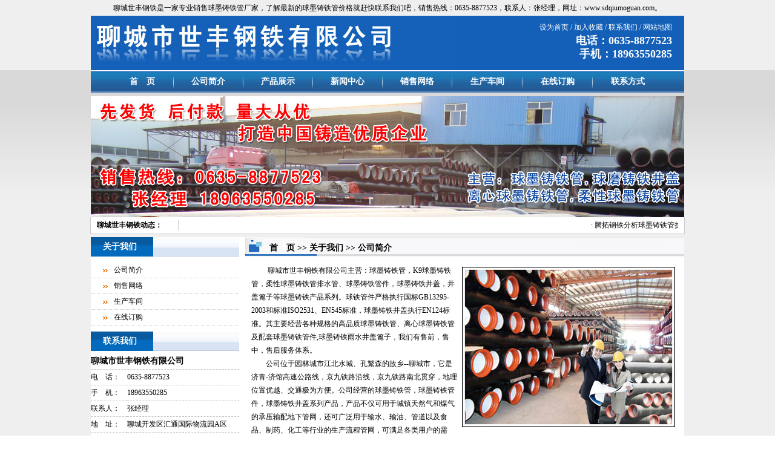

--- FILE ---
content_type: text/html; Charset=utf-8
request_url: http://sdqiumoguan.com/about.asp
body_size: 5746
content:

<!DOCTYPE html PUBLIC "-//W3C//DTD XHTML 1.0 Transitional//EN" "http://www.w3.org/TR/xhtml1/DTD/xhtml1-transitional.dtd">
<html xmlns="http://www.w3.org/1999/xhtml">
<head>
<meta http-equiv="Content-Type" content="text/html;charset=utf-8" />

<TITLE>公司简介_球墨铸铁管_球墨铸铁井盖篦子_球墨铸铁管厂家,离心球墨铸铁管-聊城市世丰钢铁有限公司</TITLE>
<META NAME="Keywords" CONTENT="球墨铸铁管,离心球墨铸铁管,柔性球墨铸铁管,球墨铸铁管厂家,球墨铸铁井盖,球墨铸铁篦子,球墨铸铁井盖篦子,聊城世丰钢铁" />
<META NAME="Description" CONTENT="聊城市世丰钢铁有限公司是一家专业生产国标KP级优质球墨铸铁管，球墨铸铁井盖篦子,我球墨铸铁管厂家还提供最新的球墨铸铁管价格咨询，产品质优价廉，深受广大用户好评，保证同行价更低，质量更好，服务更好，选择世丰球墨铸铁系列，就是选择了安心，省心，放心咨询热线：18963550285。" />
<link href="img/style.css" rel="stylesheet" />
</head>
<body>
<div align="center">
<div style="height:5px; width:980px; height:16px; padding-top:5px;">聊城世丰钢铁是一家专业销售<a href="http://www.sdqiumoguan.com">球墨铸铁管厂家</a>，了解最新的<a href="http://www.sdqiumoguan.com">球墨铸铁管价格</a>就赶快联系我们吧，销售热线：0635-8877523，联系人：张经理，网址：<a href="http://www.sdqiumoguan.com">www.sdqiumoguan.com</a>。</div>
<table width="980" align="center" border="0" cellspacing="0" cellpadding="0" bgcolor="#1460B8" style="margin-top:5px;">
  <tr>
    <td width="630"><img src="img/logo.jpg" alt="专业生产球墨铸铁管厂家。" /></td>
    <td valign="top" class="font01"><div align="right" style="padding-top:8px; color:#FFFFFF; padding-right:20px; line-height:22px;"><a href="http://www.sdqiumoguan.com" onClick="this.style.behavior='url(#default#homepage)';this.setHomePage('http://www.sdqiumoguan.com');event.returnValue=false;"><font color="#FFFFFF">设为首页</font></a> / <a href="Javascript:window.external.addFavorite('http://www.sdqiumoguan.com','聊城市世丰钢铁有限公司')"><font color="#FFFFFF">加入收藏</font></a> / <a href="contact.asp" target="_blank"><font color="#FFFFFF">联系我们</font></a> / <a href="sitemap.asp" target="_blank"><font color="#FFFFFF">网站地图</font></a><br /><font size="+1" color="#FFFFFF"><b>电话：0635-8877523<br />手机：18963550285</b></font></div></td>
  </tr>
</table>
</div>
<div align="center">
<div style="width:980px; height:38px; background:url(img/dh-bj.jpg);">
<table class="font02" width="100%" border="0" cellspacing="0" cellpadding="0">
  <tr>
    <td width="35"></td>
    <td align="center" width="90"><a href="index.asp" style="color:#FFFFFF;">首　页</a></td>
    <td width="9"><IMG src="img/dh-bj-t.jpg"></td>
    <td align="center" width="100"><a href="about.asp" style="color:#FFFFFF;">公司简介</a></td>
    <td width="9"><IMG src="img/dh-bj-t.jpg"></td>
    <td align="center" width="100"><a href="cpzs.asp" style="color:#FFFFFF;">产品展示</a></td>
    <td width="9"><IMG src="img/dh-bj-t.jpg"></td>
    <td align="center" width="100"><a href="news.asp" style="color:#FFFFFF;">新闻中心</a></td>
    <td width="9"><IMG src="img/dh-bj-t.jpg"></td>
    <td align="center" width="100"><a href="net.asp" style="color:#FFFFFF;">销售网络</a></td>
    <td width="9"><IMG src="img/dh-bj-t.jpg"></td>
    <td align="center" width="100"><a href="chejian.asp" style="color:#FFFFFF;">生产车间</a></td>
    <td width="9"><IMG src="img/dh-bj-t.jpg"></td>
	<td align="center" width="100"><a href="liuyan.asp" style="color:#FFFFFF;">在线订购</a></td>
    <td width="9"><IMG src="img/dh-bj-t.jpg"></td>
    <td align="center" width="100"><a href="contact.asp" style="color:#FFFFFF;">联系方式</a></td>
    <td width="35"></td>
  </tr>
</table>
</div>
</div>

<div align="center" style="margin:5px auto;">
<script language =javascript >
var curIndex=0;
//时间间隔 单位毫秒
var timeInterval=3000;
var arr=new Array();
arr[0]="banner1.jpg";
arr[1]="banner2.jpg";
arr[2]="banner3.jpg";
setInterval(changeImg,timeInterval);
function changeImg()
{
var obj=document.getElementById("showpic");
if (curIndex==arr.length-1)
{
curIndex=0;
}
else
{
curIndex+=1;
}
obj.src="img/"+arr[curIndex];
}
</script>
<img src="img/banner1.jpg" width="980" height="200" id="showpic" />

<div align="center">
<div class="hui01" style="width:980px; padding-top:5px; padding-bottom:5px;">
<table width="960" align="center" border="0" cellspacing="0" cellpadding="0">
  <tr>
    <td align="left" width="135" style="border-right:1px #CCCCCC solid"><b><a href="http://www.sdqiumoguan.com" title="聊城世丰钢铁" target="_blank">聊城世丰钢铁</a>动态：</b></td>
    <td align="left"><marquee width="825" onmouseout="this.start()" onmouseover="this.stop()" scrollamount="3">
          &middot; <a href="new.asp?/121_1.html" title="腾拓钢铁分析球墨铸铁管执行标准" target="_blank">腾拓钢铁分析球墨铸铁管执行标准</a>
          
          &middot; <a href="new.asp?/120_3.html" title="承插铸铁管和球墨铸铁管是一样的吗" target="_blank">承插铸铁管和球墨铸铁管是一样的吗</a>
          
          &middot; <a href="new.asp?/119_2.html" title="4.5号山东球墨铸铁管价格由腾拓钢铁提供" target="_blank">4.5号山东球墨铸铁管价格由腾拓钢铁提供</a>
          
          &middot; <a href="new.asp?/118_3.html" title="腾拓钢铁提供新式柔性接口球墨铸铁钢管知识" target="_blank">腾拓钢铁提供新式柔性接口球墨铸铁钢管知识</a>
          
          &middot; <a href="new.asp?/117_2.html" title="提供30号球墨铸管价格行情-腾拓钢铁发布" target="_blank">提供30号球墨铸管价格行情-腾拓钢铁发布</a>
          
          &middot; <a href="new.asp?/116_1.html" title="提供山东球墨铸管|球墨管理论重量|球墨铸铁钢管" target="_blank">提供山东球墨铸管|球墨管理论重量|球墨铸铁钢管</a>
          
          &middot; <a href="new.asp?/115_2.html" title="球墨管厂解析DN80球墨铸管价格高的原因" target="_blank">球墨管厂解析DN80球墨铸管价格高的原因</a>
          
          &middot; <a href="new.asp?/114_3.html" title="腾拓钢铁提供球墨铸管设计、安装及水压实验" target="_blank">腾拓钢铁提供球墨铸管设计、安装及水压实验</a>
          
          &middot; <a href="new.asp?/113_1.html" title="球墨铸管|球墨铸管价格|球墨铸铁钢管|球墨管" target="_blank">球墨铸管|球墨铸管价格|球墨铸铁钢管|球墨管</a>
          
          &middot; <a href="new.asp?/112_3.html" title="新概念：离心球墨铸铁管相关知识介绍" target="_blank">新概念：离心球墨铸铁管相关知识介绍</a>
          </marquee></td>
  </tr>
</table>
</div>
</div>
<table width="980" align="center" bgcolor="#FFFFFF" border="0" cellspacing="0" cellpadding="0" style="margin:5px auto;">
  <tr>
    <td width="245" align="center" valign="top">
	<table width="100%" border="0" cellspacing="0" cellpadding="0">
  <tr>
    <td background="img/wfggt.gif" height="32" align="left" class="leftsize">关于我们</td>
  </tr>
</table>
<table width="100%" border="0" cellspacing="0" cellpadding="0" style="margin:10px auto;">
  <tr>
    <td height="25" align="left" style="border-bottom:1px #CCCCCC dotted; padding-left:10px;"><img src="img/bj02.gif" hspace="10" /><a href="about.asp" title="球墨铸铁管公司简介">公司简介</a></td>
  </tr>
  <tr>
    <td height="25" align="left" style="border-bottom:1px #CCCCCC dotted; padding-left:10px;"><img src="img/bj02.gif" hspace="10" /><a href="net.asp" title="球墨铸铁管销售网络">销售网络</a></td>
  </tr>
  <tr>
    <td height="25" align="left" style="border-bottom:1px #CCCCCC dotted; padding-left:10px;"><img src="img/bj02.gif" hspace="10" /><a href="chejian.asp" title="球墨铸铁管生产车间">生产车间</a></td>
  </tr>
  <tr>
    <td height="25" align="left" style="border-bottom:1px #CCCCCC dotted; padding-left:10px;"><img src="img/bj02.gif" hspace="10" /><a href="liuyan.asp" title="球墨铸铁管在线订购">在线订购</a></td>
  </tr>
</table>
<table width="100%" border="0" cellspacing="0" cellpadding="0">
  <tr>
    <td align="left" class="leftsize" background="img/wfggt.gif" height="32">联系我们</td>
  </tr>
</table>
<table width="100%" border="0" cellspacing="0" cellpadding="0" style="margin:5px auto;">
  <tr>
    <td height="25" colspan="2" class="hui000"><a href="http://www.sdqiumoguan.com" title="聊城市世丰钢铁有限公司" style="font-size:14px; font-weight:bold;">聊城市世丰钢铁有限公司</a></td>
  </tr>
  <tr>
    <td width="60" height="25" class="hui000">电　话：</td>
	<td align="left" class="hui000">0635-8877523</td>
  </tr>
  <tr>
    <td width="60" height="25" class="hui000">手　机：</td>
	<td align="left" class="hui000">18963550285</td>
  </tr>
  <tr>
    <td width="60" height="25" class="hui000">联系人：</td>
	<td align="left" class="hui000">张经理</td>
  </tr>
  <tr>
    <td height="25" class="hui000">地　址：</td>
	<td align="left" class="hui000">聊城开发区汇通国际物流园A区</td>
  </tr>
  <tr>
    <td height="25" class="hui000">网　址：</td>
	<td align="left" class="hui000"><a href="http://www.sdqiumoguan.com" title="球墨铸铁管厂家、球墨铸铁管价格">www.sdqiumoguan.com</a></td>
  </tr>
  <tr>
    <td height="25" class="hui000">关键词：</td>
	<td align="left" class="hui000" style="line-height:25px;"><a href="http://www.sdqiumoguan.com" title="球墨铸铁管">球墨铸铁管</a>、<a href="http://www.sdqiumoguan.com" title="球墨铸铁管厂家">球墨铸铁管厂家</a>、<a href="http://www.sdqiumoguan.com" title="球墨铸铁管价格">球墨铸铁管价格</a>、<a href="http://www.sdqiumoguan.com" title="聊城腾拓钢铁">聊城腾拓钢铁</a></td>
  </tr>
  <tr>
    <td colspan="2" align="center"><a href="contact.asp" target="_blank"><img src="img/lx.jpg" border="0" alt="球墨铸铁管厂家、球墨铸铁管价格" vspace="5" /></a></td>
  </tr>
</table>
	</td>
    <td width="10"></td>
    <td width="725" valign="top">
<table width="100%" align="center" border="0" cellspacing="0" cellpadding="0">
  <tr>
  	<td align="left" height="27" class="leftsize1" style="background:url(img/wfgglmt.gif); padding-top:5px; padding-left:40px;">首　页 &gt;&gt; 关于我们 &gt;&gt; 公司简介</td>
  </tr>
  <tr>
    <td valign="top">
	<div align="left" style="line-height:22px; margin-top:10px; padding:0 10px;"><img src="img/qiumozhutieguan.jpg" alt="专业生产球墨铸铁管厂家." border="1" align="right" hspace="5" vspace="5" />
<p>
	　　 聊城市世丰钢铁有限公司主营：球墨铸铁管，K9球墨铸铁管，柔性球墨铸铁管排水管、球墨铸铁管件，球墨铸铁井盖，井盖篦子等球墨铸铁产品系列。球铁管件严格执行国标GB13295-2003和标准ISO2531、EN545标准，球墨铸铁井盖执行EN124标准。其主要经营各种规格的高品质球墨铸铁管、离心球墨铸铁管及配套球墨铸铁管件,球墨铸铁雨水井盖篦子，我们有售前，售中，售后服务体系。<br />
　　公司位于园林城市江北水城、孔繁森的故乡--聊城市，它是济青-济馆高速公路线，京九铁路沿线，京九铁路南北贯穿，地理位置优越、交通极为方便。公司经营的球墨铸铁管，球墨铸铁管件，球墨铸铁井盖系列产品，产品不仅可用于城镇天然气和煤气的承压输配地下管网，还可广泛用于输水、输油、管道以及食品、制药、化工等行业的生产流程管网，可满足各类用户的需求。<br />
　<br />
<br />
公司坚持“做事先做人”，弘扬“老老实实做人，实实在在做事，长长久久发展”的经营理念，打造让客户满意.让客户放心.让客户信赖的文明信誉企业！我们的愿望就是给您：优惠的价格、可靠的质量、 快捷的交货、满意的服务！！！<br />
<br />
并向新老客户郑重承诺：<br />
<br />
1.如果在与您供货期间，您发现国内同等质量的管材和板材高于我公司销售价格的，我公司将按供货价格的2倍返还。<br />
<br />
2.在与您供货期间，您有新增型号和规格的变动，我公司包换。<br />
<br />
3.发错货或延误发货，我公司包赔
</p>
<p>
	<span style="background-color:transparent;color:#333333;font-family:Verdana,Arial;font-size:14px;font-style:normal;font-weight:400;text-decoration:none;"></span><br />
　　<span style="color:#E53333;font-size:24px;">欢迎广大客户前来咨询洽谈。</span><br />
<span style="color:#E53333;font-size:24px;"> 　　24小时服务热线：18963550285</span> 
</p>
	</div>
	</td>
  </tr>
</table>
	</td>
  </tr>
</table>
<div align="center">
<div class="white01" style="width:980px; background-color:#1460B8; margin-top:5px; line-height:22px; padding:5px 0;">
<table width="100%" border="0" cellspacing="0" cellpadding="0">
  <tr>
    <td width="220" align="center"><a href="manage/AdminLogin.asp" target="_blank"><img src="img/bottomlogo.jpg" alt="专业销售球墨铸铁管厂家。" border="0" /></a></td>
    <td align="left" style="font-size:13px; font-weight:bold; padding:5px 10px;">Copyright &copy; 2012-2021 聊城市世丰钢铁有限公司 All Rights Reserved <br />
本站关键词：球墨铸铁管、离心球墨铸铁管、球墨铸铁井盖篦子、球墨铸铁管价格、聊城世丰钢铁<br />
联系人：张经理 电话：0635-8877523 手机：18963550285 地址：聊城开发区汇通国际物流园A区</td>
  </tr>
</table>
</div>
</div>
</body>
</html>

--- FILE ---
content_type: text/css
request_url: http://sdqiumoguan.com/img/style.css
body_size: 1014
content:
BODY {
	PADDING-RIGHT: 0px; margin-top:0px; PADDING-LEFT: 0px; FONT-SIZE: 12px; BACKGROUND: url(bj.jpg) repeat-x; PADDING-BOTTOM: 0px; MARGIN: 0px; PADDING-TOP: 0px
}
A {
	FONT-SIZE: 12px; COLOR: #000000; TEXT-DECORATION: none
}
a:visited {
	text-decoration: none;
	color: #666666;
}
a:hover {
	text-decoration: underline;
	color: #095DA5;
}
TABLE {
	PADDING-RIGHT: 0px; PADDING-LEFT: 0px; PADDING-BOTTOM: 0px; MARGIN: 0px; PADDING-TOP: 0px
}
.font12 {
	FONT-SIZE: 12px; COLOR: #000000; padding:0 10px; LINE-HEIGHT: 22px; TEXT-DECORATION: none
}
.font12 A {
	FONT-SIZE: 12px; COLOR: #000000; LINE-HEIGHT: 22px; TEXT-DECORATION: none
}
.white02 {
	FONT-WEIGHT: bold; FONT-SIZE: 12px; COLOR: #ffffff
}
.white02 A {
	FONT-WEIGHT: bold; FONT-SIZE: 12px; COLOR: #ffffff; LINE-HEIGHT: 22px; TEXT-DECORATION: none
}
.font12 A:hover {
	FONT-SIZE: 12px; COLOR: #ff0000; LINE-HEIGHT: 22px; TEXT-DECORATION: none
}
.font01 A {
	FONT-SIZE: 12px; COLOR: #666666; TEXT-DECORATION: none
}
.font02 A {
	FONT-WEIGHT: bold; FONT-SIZE: 14px; COLOR: #ffffff; TEXT-DECORATION: none
}
.hui01 {
	BORDER-RIGHT: #cccccc 1px solid; BORDER-LEFT: #cccccc 1px solid; BORDER-BOTTOM: #cccccc 1px solid; background-color:#FFFFFF;
}
.hong A {
	FONT-SIZE: 12px; COLOR: #d00202; TEXT-DECORATION: none; line-height:25px;
}
.hui02 {
	FONT-SIZE: 12px; COLOR: #929292
}
.hang {
	PADDING-RIGHT: 5px; PADDING-LEFT: 5px; PADDING-BOTTOM: 5px; LINE-HEIGHT: 20px; PADDING-TOP: 5px
}
.hang02 {
	PADDING-RIGHT: 10px; PADDING-LEFT: 10px; FONT-SIZE: 12px; PADDING-BOTTOM: 10px; LINE-HEIGHT: 20px; PADDING-TOP: 10px
}
.huang01 {
	FONT-SIZE: 12px; COLOR: #8b7431
}
UL {
	PADDING-RIGHT: 0px; PADDING-LEFT: 0px; FONT-SIZE: 12px; FLOAT: left; PADDING-BOTTOM: 0px; MARGIN: 0px; PADDING-TOP: 0px
}
LI {
	PADDING-RIGHT: 0px; PADDING-LEFT: 0px; FONT-SIZE: 12px; FLOAT: left; PADDING-BOTTOM: 0px; MARGIN: 0px; PADDING-TOP: 0px; LIST-STYLE-TYPE: none
}
.font03 {
	FONT-SIZE: 12px
}
.hui03 A {
	FONT-SIZE: 12px; COLOR: #000000; BORDER-BOTTOM: #c3c3c3 1px dashed; TEXT-DECORATION: none
}
.hui000 {
	FONT-SIZE: 12px; COLOR: #000000; BORDER-BOTTOM: #c3c3c3 1px dashed; TEXT-DECORATION: none
}
.hui04 {
	BORDER-BOTTOM: #c1c1c1 1px solid
}
.white01 {
	FONT-SIZE: 12px; COLOR: #ffffff
}

.new1 {
	width:365px; float:left; margin-top:10px; border:1px #5AA01C solid; padding-bottom:5px;
}
.new2 {
	width:365px; float:right; margin-top:10px; border:1px #5AA01C solid; padding-bottom:5px;
}

.white01 A {
	FONT-SIZE: 12px; COLOR: #ffffff; TEXT-DECORATION: none
}
.hang03 {
	PADDING-LEFT: 15px; padding-rigth: 15px
}
.font01 {
	FONT-SIZE: 12px; COLOR: #666666
}
#link {
	width:980px; border:1px #cccccc solid; margin:2px auto; background-color:#FFFFFF;
}
.right1 {
	font-size:14px; font-weight:bold; border-bottom:1px #cccccc solid; padding-left:10px;
}
.leftsize {
	font-size:14px; color:#FFFFFF; font-weight:bold; padding-left:20px;
}
.leftsize1 {
	font-size:14px; color:#000000; font-weight:bold; padding-left:10px;
}
.leftsize2 {
	font-size:14px; font-weight:bold; padding-left:40px;
}
.rightsize {
	font-size:14px; font-weight:bold; padding-left:40px; 
}